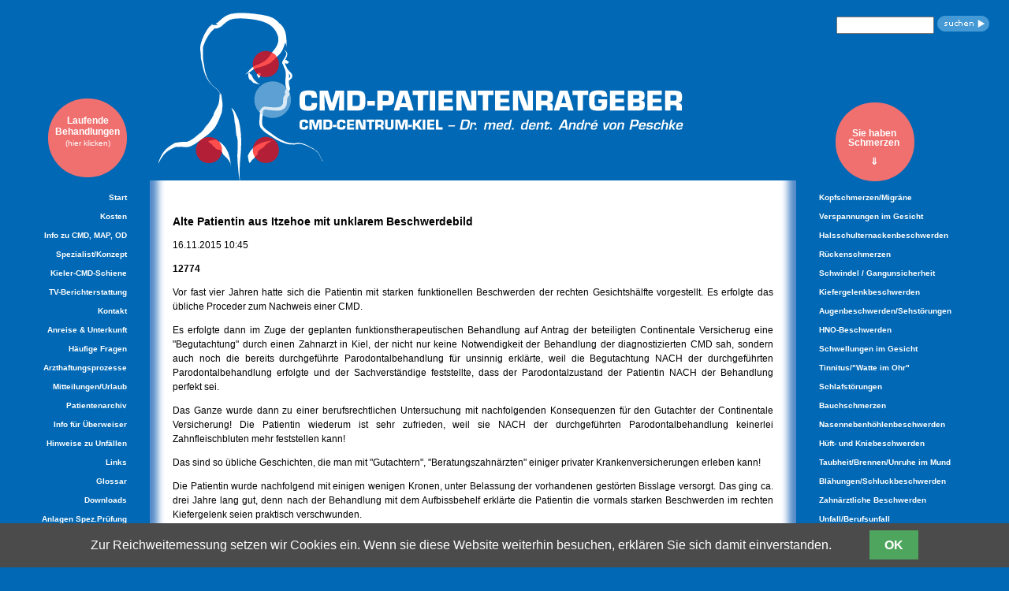

--- FILE ---
content_type: text/html; charset=utf-8
request_url: https://www.cmd-patientenratgeber.de/news-leser/alte-patientin-aus-itzehoe-mit-unklarem-beschwerdebild.html
body_size: 7002
content:
<!DOCTYPE html>
<html lang="de">
<head>

  <meta charset="utf-8">
  <title>Alte Patientin aus Itzehoe mit unklarem Beschwerdebild - CMD-Patientenratgeber</title>
  <base href="https://www.cmd-patientenratgeber.de/">

  <meta name="robots" content="index,follow">
  <meta name="description" content="Herzlich Willkommen in Ihrem CMD Centrum Kiel. Zertifizierter CMD-Spezialist Dr. André von Peschke. Jetzt Termin vereinbaren. Diagnostik Untersuchung Behandlung">
  <meta name="keywords" content="adjustierter Aufbissbehelf, adjustierter Aufbissbehelf zur Diagnose einer CMD, Aufbissbehelf, Auffahrunfall, Augenbeschwerden, Bauchschmerzen, Beckenschiefstand, Beißschiene, Beschwerden im Kopf- und Gesichtsbereich, Biss, Blähungen, Brennen, Brennen im Mund, Chronische Kopfschmerzen, CMD, CMD Arzt, CMD Behandlung, CMD Centrum, CMD Diagnose, CMD Diagnostik, CMD Empfehlung, CMD Patientenratgeber, CMD Praxis, CMD Schiene, CMD Spezialist, CMD Zahnarzt, CMD Zentrum, Craniomandibuläre Dysfunktion, Dynamische Okklusion, Erstuntersuchung, Facharzt CMD, Fachzahnarzt CMD, Fibromyalgie, Gangunsicherheit, Gesichtsbeschwerden, Gesichtsschmerzen, Halsschulternackenbeschwerden, Hüftbeschwerden, Hyperbalancen, Kiefergelenkbeschwerden, Kiefergelenkknacken, Kieferknacken, Kieferschmerzen, Knirscherschiene, Kopfbeschwerden, Kopfschmerzen, Kopfschmerzen Ursache, Kribbeln in den Fingern, Migräne, Morgendliche Verspannungen, Mundbrennen, Myoarthropathie, Myofaziales Schmerzsyndrom, Ohnmacht, Ohren, Ohrgeräusche, Psyche, psychische Erkankung, Psychosomatik, Rückenschmerzen, Schiene, Schlafstörungen, Schluckbeschwerden, Schmerzen, Schmerzklinik, Schwellungen im Gesicht, Schwindel, Sehstörungen, Selbstmord, Sensibilitätsstörungen, Sensibilitätsstörungen im Gesicht, Spezialist, Störung im Biss, Tinnitus, Unfall, Ungleich lange Beine, Unklare Beschwerden, Unklare Schmerzen, Unruhe im Mund, Verspannungen, Verspannungen im Gesicht, Watte im Ohr, Zungenbrennen, Augendruck, Augenstiche, Belastung, Berufsunfall, Brennen im Gesicht, Etablierung einer CMD, Funktionsdiagnostik, funktionstherapeutische CMD Behandlung, funktionstherapeutische Rekonstruktion, Funktionstherapie, Habituelle Okklusion, Instrumentellen Okklusionsanalyse, Kausaler Behandlungsansatz, Kiefer, Kiefergelenk, Kiefergelenk-Fraktur, Kiefergelenkknackenschmerzen, Kiefergelenkköpchen, Kiefergelenk-Schmerz-Dysfunktionssyndrom, Kiefergelenkschmerzen, Kiefergelenkserkrankungen, Kieferhöhlenentzündung, Kieferorthopädische Behandlung, Kniebeschwerden, Körperstatik, Langzeiterfolg, Mediotrusionsführungen, Nackenbereich, Nasennebenhöhlenbeschwerden, okklusale Störungen, Okklusion, Okklusionsanalyse, Patientenfälle, Patientenratgeber, Physiotherapeuten, Prädisposition, Spezialisten für Funktionsdiagnostik und -therapie, Sportunfall, Statische Okklusion, Störungen der Okklusion, Stressfaktor, Taubheit, Therapie, TV-Berichterstattung, Unterschiedlich stark ausgebildete Kiefermuskulatur, Zahnärztliche Beschwerden, Zahnärztliche Funktionsdiagnostik, Zahnärztliche Funktionstherapie, Zertifizierter Spezialist, Ziehen in den Armen, Zugempfindlichkeit">
  <meta name="generator" content="Contao Open Source CMS">

  <meta name="viewport" content="width=device-width,initial-scale=1.0">
  <style>#header{height:229px}#left{width:190px;right:190px}#right{width:270px}#container{padding-left:190px;padding-right:270px}#footer{height:50px}</style>
  <link rel="stylesheet" href="system/modules/cookiebar/assets/dist/cookiebar.min.css?v=cd1f0dbb"><link rel="stylesheet" href="assets/contao/css/reset.min.css?v=8a9171bc"><link rel="stylesheet" href="assets/contao/css/layout.min.css?v=8a9171bc"><link rel="stylesheet" href="assets/contao/css/responsive.min.css?v=8a9171bc"><link rel="stylesheet" href="assets/colorbox/css/colorbox.min.css?v=83af8d5b"><link rel="stylesheet" href="files/CMD-Patientenratgeber/css/maremobile.css?v=0710f734"><link rel="stylesheet" href="files/CMD-Patientenratgeber/css/materialize.css?v=0710f734"><link rel="stylesheet" href="files/CMD-Patientenratgeber/css/tinymcestyles.css?v=0710f734"><link rel="stylesheet" href="files/CMD-Patientenratgeber/css/mare-animation.css?v=0710f734"><link rel="stylesheet" href="files/CMD-Patientenratgeber/css/navigation.css?v=44a17bc3"><link rel="stylesheet" href="files/CMD-Patientenratgeber/css/auto_responsive_kill.css?v=8143687f"><link rel="stylesheet" href="files/CMD-Patientenratgeber/css/layout.css?v=dec68b3a">    <script src="assets/jquery/js/jquery.min.js?v=42c9d10e"></script>
<script type="text/javascript">
var gaProperty = 'UA-83550119-1';
var disableStr = 'ga-disable-' + gaProperty;
if (document.cookie.indexOf(disableStr + '=true') > -1) {
window[disableStr] = true;
}
function gaOptout() {
document.cookie = disableStr + '=true; expires=Thu, 31 Dec 2099 23:59:59 UTC; path=/';
window[disableStr] = true;
alert('Das Tracking durch Google Analytics wurde in Ihrem Browser für diese Website deaktiviert.');
}
</script>

<script>
  (function(i,s,o,g,r,a,m){i['GoogleAnalyticsObject']=r;i[r]=i[r]||function(){(i[r].q=i[r].q||[]).push(arguments)},i[r].l=1*new Date();a=s.createElement(o),m=s.getElementsByTagName(o)[0];a.async=1;a.src=g;m.parentNode.insertBefore(a,m)})(window,document,'script','https://www.google-analytics.com/analytics.js','ga');
  ga('create', 'UA-83550119-1', 'auto');
      ga('set', 'anonymizeIp', true);
    ga('send', 'pageview');
</script>

<meta name="google-site-verification" content="_XFxmCrWuxkiMRYNOsupXqJ-ozLU25eBQ5KUlrHBJp0" />
<meta name="google-site-verification" content="9IhxycoHO4rw8SBydLyktP0TEeKgZ5X1y1-HsKJJUCE" />
<meta name="keywords" content="adjustierter Aufbissbehelf, adjustierter Aufbissbehelf zur Diagnose einer CMD, Aufbissbehelf, Auffahrunfall, Augenbeschwerden, Bauchschmerzen, Beckenschiefstand, Beißschiene, Beschwerden im Kopf- und Gesichtsbereich, Biss, Blähungen, Brennen, Brennen im Mund, Chronische Kopfschmerzen, CMD, CMD Arzt, CMD Behandlung, CMD Centrum, CMD Diagnose, CMD Diagnostik, CMD Empfehlung, CMD Patientenratgeber, CMD Praxis, CMD Schiene, CMD Spezialist, CMD Zahnarzt, CMD Zentrum, Craniomandibuläre Dysfunktion, Dynamische Okklusion, Erstuntersuchung, Facharzt CMD, Fachzahnarzt CMD, Fibromyalgie, Gangunsicherheit, Gesichtsbeschwerden, Gesichtsschmerzen, Halsschulternackenbeschwerden, Hüftbeschwerden, Hyperbalancen, Kiefergelenkbeschwerden, Kiefergelenkknacken, Kieferknacken, Kieferschmerzen, Knirscherschiene, Kopfbeschwerden, Kopfschmerzen, Kopfschmerzen Ursache, Kribbeln in den Fingern, Migräne, Morgendliche Verspannungen, Mundbrennen, Myoarthropathie, Myofaziales Schmerzsyndrom, Ohnmacht, Ohren, Ohrgeräusche, Psyche, psychische Erkankung, Psychosomatik, Rückenschmerzen, Schiene, Schlafstörungen, Schluckbeschwerden, Schmerzen, Schmerzklinik, Schwellungen im Gesicht, Schwindel, Sehstörungen, Selbstmord, Sensibilitätsstörungen, Sensibilitätsstörungen im Gesicht, Spezialist, Störung im Biss, Tinnitus, Unfall, Ungleich lange Beine, Unklare Beschwerden, Unklare Schmerzen, Unruhe im Mund, Verspannungen, Verspannungen im Gesicht, Watte im Ohr, Zungenbrennen, Augendruck, Augenstiche, Belastung, Berufsunfall, Brennen im Gesicht, Etablierung einer CMD, Funktionsdiagnostik, funktionstherapeutische CMD Behandlung, funktionstherapeutische Rekonstruktion, Funktionstherapie, Habituelle Okklusion, Instrumentellen Okklusionsanalyse, Kausaler Behandlungsansatz, Kiefer, Kiefergelenk, Kiefergelenk-Fraktur, Kiefergelenkknackenschmerzen, Kiefergelenkköpchen, Kiefergelenk-Schmerz-Dysfunktionssyndrom, Kiefergelenkschmerzen, Kiefergelenkserkrankungen, Kieferhöhlenentzündung, Kieferorthopädische Behandlung, Kniebeschwerden, Körperstatik, Langzeiterfolg, Mediotrusionsführungen, Nackenbereich, Nasennebenhöhlenbeschwerden, okklusale Störungen, Okklusion, Okklusionsanalyse, Patientenfälle, Patientenratgeber, Physiotherapeuten, Prädisposition, Spezialisten für Funktionsdiagnostik und -therapie, Sportunfall, Statische Okklusion, Störungen der Okklusion, Stressfaktor, Taubheit, Therapie, TV-Berichterstattung, Unterschiedlich stark ausgebildete Kiefermuskulatur, Zahnärztliche Beschwerden, Zahnärztliche Funktionsdiagnostik, Zahnärztliche Funktionstherapie, Zertifizierter Spezialist, Ziehen in den Armen, Zugempfindlichkeit">
  <!--[if lt IE 9]><script src="assets/html5shiv/HTML5SHIV/html5shiv.js"></script><![endif]-->

</head>
<body id="top" class="mac chrome blink ch131">

  
  <div id="wrapper">
	<a name="top"></a>
          <header id="header">
        <div class="inside">
          
<!-- indexer::stop -->
<nav class="mod_customnav block" id="nav-mobile" itemscope itemtype="http://schema.org/SiteNavigationElement">

  
  <a href="news-leser/alte-patientin-aus-itzehoe-mit-unklarem-beschwerdebild.html#skipNavigation42" class="invisible">Navigation überspringen</a>

  
<ul id="slide-out" class="level_1 side-nav">
            <li class="first"><a href="start.html" title="CMD Centrum Kiel: Start" class="first">Start</a></li>
                <li><a href="was-wir.html" title="Kosten">Kosten</a></li>
                <li><a href="die-cmd-luege.html" title="Info zu CMD, MAP, OD">Info zu CMD, MAP, OD</a></li>
                <li><a href="zertifizierter-spezialist.html" title="CMD Centrum Kiel: Zertifizierter Spezialist">Spezialist/Konzept</a></li>
                <li><a href="informationen-zu-cmd.html" title="CMD Centrum Kiel: Informationen zu CMD">Kieler-CMD-Schiene</a></li>
                <li><a href="tv-berichterstattung.html" title="CMD Centrum Kiel: TV-Berichterstattung">TV-Berichterstattung</a></li>
                <li class="kontakt"><a href="kontakt.html" title="CMD Centrum Kiel: Kontakt" class="kontakt">Kontakt</a></li>
                <li><a href="anreise-unterkunft.html" title="CMD Centrum Kiel: Anreise &amp; Unterkunft">Anreise & Unterkunft</a></li>
                <li><a href="haeufige-fragen.html" title="CMD Centrum Kiel: Häufige Fragen">Häufige Fragen</a></li>
                <li><a href="gutachtertaetigkeit.html" title="Arzthaftungsprozesse">Arzthaftungsprozesse</a></li>
                <li><a href="patientenfaelle.html" title="CMD Centrum Kiel: Patientenfälle">Patientenarchiv</a></li>
                <li><a href="info-fuer-ueberweiser.html" title="CMD Centrum Kiel: Info für Überweiser">Info für Überweiser</a></li>
                <li><a href="hinweise-zu-unfaellen.html" title="CMD Centrum Kiel: Hinweise zu Unfällen">Hinweise zu Unfällen</a></li>
                <li><a href="links.html" title="CMD Centrum Kiel: Links">Links</a></li>
                <li><a href="glossar.html" title="CMD Centrum Kiel: Glossar">Glossar</a></li>
                <li><a href="downloads.html" title="CMD Centrum Kiel: Downloads">Downloads</a></li>
                <li><a href="anlagen.html" title="CMD Centrum Kiel: Anlagen">Anlagen Spez.Prüfung</a></li>
                <li><a href="impressum.html" title="CMD Centrum Kiel: Impressum">Impressum</a></li>
                <li><a href="datenschutz.html" title="CMD Centrum Kiel: Datenschutz">Datenschutz</a></li>
                <li><a href="kopfschmerzenmigraene.html" title="CMD Centrum Kiel: Kopfschmerzen/Migräne">Kopfschmerzen/Migräne</a></li>
                <li><a href="verspannungen-im-gesicht.html" title="CMD Centrum Kiel: Verspannungen im Gesicht">Verspannungen im Gesicht</a></li>
                <li><a href="hueft-und-kniebeschwerden.html" title="CMD Centrum Kiel: Hüft- und Kniebeschwerden">Hüft- und Kniebeschwerden</a></li>
                <li><a href="kiefergelenkbeschwerden.html" title="CMD Centrum Kiel: Kiefergelenkbeschwerden">Kiefergelenkbeschwerden</a></li>
                <li><a href="schlafstoerungen.html" title="CMD Centrum Kiel: Schlafstörungen">Schlafstörungen</a></li>
                <li><a href="bauchschmerzen.html" title="CMD Centrum Kiel: Bauchschmerzen">Bauchschmerzen</a></li>
                <li><a href="nasennebenhoehlenbeschwerden.html" title="CMD Centrum Kiel: Nasennebenhöhlenbeschwerden">Nasennebenhöhlenbeschwerden</a></li>
                <li><a href="hals-schulter-nackenbeschwerden.html" title="CMD Centrum Kiel: Hals-/Schulter-/Nackenbeschwerden">Halsschulternackenbeschwerden</a></li>
                <li><a href="rueckenschmerzen.html" title="CMD Centrum Kiel: Rückenschmerzen">Rückenschmerzen</a></li>
                <li><a href="hno-beschwerden.html" title="CMD Centrum Kiel: HNO-Beschwerden">HNO-Beschwerden</a></li>
                <li><a href="augenbeschwerden.html" title="CMD Centrum Kiel: Augenbeschwerden">Augenbeschwerden/Sehstörungen</a></li>
                <li><a href="zahnaerztliche-beschwerden.html" title="CMD Centrum Kiel: Zahnärztliche Beschwerden">Zahnärztliche Beschwerden</a></li>
                <li><a href="unfallberufsunfall.html" title="CMD Centrum Kiel: Unfall/Berufsunfall">Unfall/Berufsunfall</a></li>
                <li><a href="sensibilitaetsstoerungen.html" title="CMD Centrum Kiel: Sensibilitätsstörungen">Taubheit/Brennen/Unruhe im Mund</a></li>
                <li><a href="schwellungen-im-gesicht.html" title="CMD Centrum Kiel: Schwellungen im Gesicht">Schwellungen im Gesicht</a></li>
                <li><a href="blaehungen.html" title="CMD Centrum Kiel: Blähungen">Blähungen/Schluckbeschwerden</a></li>
                <li><a href="tinnitus.html" title="CMD Centrum Kiel: TinnitusTinnitus">Tinnitus/"Watte im Ohr"</a></li>
                <li><a href="schwindel.html" title="CMD Centrum Kiel: Schwindel und Gangunsicherheit">Schwindel / Gangunsicherheit</a></li>
                <li class="last"><a href="psychosomatik.html" title="CMD Centrum Kiel: Psychosomatik" class="last">Psychosomatik</a></li>
      </ul>
<a href="#" data-activates="slide-out" class="button-collapse">
  <i class="mdi-navigation-menu"></i>
</a>

  <span id="skipNavigation42" class="invisible"></span>

</nav>
<!-- indexer::continue -->

<div class="news-blog-button"><a href="cmd-blog.html" class="newsblogbutton">Laufende<br>Behandlungen<br><span class="small">(hier klicken)</span></a></div>
<div id="audiovideo">
	<div class="mm_yt_mobile" style="width:101px; margin: 0 25px 20px 0;"><a href="https://www.youtube.com/channel/UC606l-3RnlxTsb3NHPrGiog" target="_blank"><img src="/files/CMD-Patientenratgeber/youtube/youtube.png" style="width:101px; height:40px;"></div>
<div class="mm_ap_mobile" style="width:53px; margin: 0 25px 20px 0;"><a href="https://www.cmd-patientenratgeber.de/cmd-audio-podcast.html"><img src="/files/CMD-Patientenratgeber/youtube/CMD-Audio-Podcast.png" style="width:53px; height:40px;"></div>
</div>
<div id="kopf"><a href="http://www.cmd-patientenratgeber.de"><img src="files/CMD-Patientenratgeber/inhalte/bilder/cmd-centrum-kiel-logo.gif" alt="Logo" title="Logo" /></a></div>
<div id="red_sticker"><a href="kopfschmerzenmigraene.html">Sie haben<br>Schmerzen<br><br>⇓</a><!--<img src="files/CMD-Patientenratgeber/inhalte/bilder/cmd-roter-punkt.gif" alt="Sie haben Schmerzen" title="Sie haben Schmerzen" />--></div>
<div id="search">
<!-- indexer::stop -->
<div class="mod_search block">

        
  
  <form action="suchfunktion.html" method="get">
    <div class="formbody">
      <div class="widget widget-text">
        <label for="ctrl_keywords_5" class="invisible">Suchbegriffe</label>
        <input type="search" name="keywords" id="ctrl_keywords_5" class="text" value="">
                <input type="image" id="ctrl_submit_5" class="submit" value="Suchen" src="files/CMD-Patientenratgeber/inhalte/bilder/form-button-search.gif">
                      </div>
      <!--div class="widget widget-submit">
        <button type="submit" id="ctrl_submit_5" class="submit">Suchen</button>
      </div-->
          </div>
  </form>

  
  

</div>
<!-- indexer::continue -->
</div>        </div>
      </header>
    
    
    <div id="container">
      <div id="main">
        <div class="inside">
        <!-- radient -->
      <!--  <div id="l_radient">&nbsp;</div> -->
        <!-- end -->
          
<div class="mod_article first last block" id="article-54">

  
  
<div class="mod_newsreader block">

        
  
  
<div class="layout_full block">

  <h1>Alte Patientin aus Itzehoe mit unklarem Beschwerdebild</h1>

      <p class="info"><time datetime="2015-11-16T10:45:00+01:00">16.11.2015 10:45</time>  </p>
  
      <h2>12774</h2>
  
      
<div class="ce_text block">

        
  
      <p>Vor fast vier Jahren hatte sich die Patientin mit starken funktionellen Beschwerden der rechten Gesichtshälfte vorgestellt. Es erfolgte das übliche Proceder zum Nachweis einer CMD.</p>
<p>Es erfolgte dann im Zuge der geplanten funktionstherapeutischen Behandlung auf Antrag der beteiligten Continentale Versicherug eine "Begutachtung" durch einen Zahnarzt in Kiel, der nicht nur keine Notwendigkeit der Behandlung der diagnostizierten CMD sah, sondern auch noch die bereits durchgeführte Parodontalbehandlung für unsinnig erklärte, weil die Begutachtung NACH der durchgeführten Parodontalbehandlung erfolgte und der Sachverständige feststellte, dass der Parodontalzustand der Patientin NACH der Behandlung perfekt sei.</p>
<p>Das Ganze wurde dann zu einer berufsrechtlichen Untersuchung mit nachfolgenden Konsequenzen für den Gutachter der Continentale Versicherung! Die Patientin wiederum ist sehr zufrieden, weil sie NACH der durchgeführten Parodontalbehandlung keinerlei Zahnfleischbluten mehr feststellen kann!</p>
<p>Das sind so übliche Geschichten, die man mit "Gutachtern", "Beratungszahnärzten" einiger privater Krankenversicherungen erleben kann!</p>
<p>Die Patientin wurde nachfolgend mit einigen wenigen Kronen, unter Belassung der vorhandenen gestörten Bisslage versorgt. Das ging ca. drei Jahre lang gut, denn nach der Behandlung mit dem Aufbissbehelf erklärte die Patientin die vormals starken Beschwerden im rechten Kiefergelenk seien praktisch verschwunden.</p>
<p>Nun besteht der Verdacht, dass die damals rechtsseitigen funktionellen Beschwerden nunmehr linksseitig ganz andere Beschwerden verursachen. Eine aufwändige Untersuchung der vermeintlich schmerzhaften Beschwerden an den Zähnen des linken Oberkieferseitenzahnbereichs erbrachte keinerlei greifbaren Befund. Ebensowenig die zusätzlich durchgeführte röntgenologische Abklärung von Zähnen und Implantaten.</p>
<p>Es läuft der Nachweis einer erneuten CMD Diagnostik mit Hilfe eines adjustierten Aufbissbehelfs.</p>  
  
  

</div>
  
  
</div>

  <!-- indexer::stop -->
  <p class="back"><a href="javascript:history.go(-1)" title="Zurück">Zurück</a></p>
  <!-- indexer::continue -->

  

</div>

  
</div>
        </div>
              </div>

              <aside id="left">
          <div class="inside">
            
<!-- indexer::stop -->
<nav class="mod_navigation block" itemscope itemtype="http://schema.org/SiteNavigationElement">

  
  <a href="news-leser/alte-patientin-aus-itzehoe-mit-unklarem-beschwerdebild.html#skipNavigation1" class="invisible">Navigation überspringen</a>

  
<ul class="level_1">
            <li class="first"><a href="start.html" title="CMD Centrum Kiel: Start" class="first">Start</a></li>
                <li><a href="was-wir.html" title="Kosten">Kosten</a></li>
                <li><a href="die-cmd-luege.html" title="Info zu CMD, MAP, OD">Info zu CMD, MAP, OD</a></li>
                <li><a href="zertifizierter-spezialist.html" title="CMD Centrum Kiel: Zertifizierter Spezialist">Spezialist/Konzept</a></li>
                <li><a href="informationen-zu-cmd.html" title="CMD Centrum Kiel: Informationen zu CMD">Kieler-CMD-Schiene</a></li>
                <li><a href="tv-berichterstattung.html" title="CMD Centrum Kiel: TV-Berichterstattung">TV-Berichterstattung</a></li>
                <li class="kontakt"><a href="kontakt.html" title="CMD Centrum Kiel: Kontakt" class="kontakt">Kontakt</a></li>
                <li><a href="anreise-unterkunft.html" title="CMD Centrum Kiel: Anreise &amp; Unterkunft">Anreise & Unterkunft</a></li>
                <li><a href="haeufige-fragen.html" title="CMD Centrum Kiel: Häufige Fragen">Häufige Fragen</a></li>
                <li><a href="gutachtertaetigkeit.html" title="Arzthaftungsprozesse">Arzthaftungsprozesse</a></li>
                <li><a href="mitteilungen.html" title="CMD Centrum Kiel: Mitteilungen">Mitteilungen/Urlaub</a></li>
                <li><a href="patientenfaelle.html" title="CMD Centrum Kiel: Patientenfälle">Patientenarchiv</a></li>
                <li><a href="info-fuer-ueberweiser.html" title="CMD Centrum Kiel: Info für Überweiser">Info für Überweiser</a></li>
                <li><a href="hinweise-zu-unfaellen.html" title="CMD Centrum Kiel: Hinweise zu Unfällen">Hinweise zu Unfällen</a></li>
                <li><a href="links.html" title="CMD Centrum Kiel: Links">Links</a></li>
                <li><a href="glossar.html" title="CMD Centrum Kiel: Glossar">Glossar</a></li>
                <li><a href="downloads.html" title="CMD Centrum Kiel: Downloads">Downloads</a></li>
                <li><a href="anlagen.html" title="CMD Centrum Kiel: Anlagen">Anlagen Spez.Prüfung</a></li>
                <li><a href="impressum.html" title="CMD Centrum Kiel: Impressum">Impressum</a></li>
                <li class="last"><a href="datenschutz.html" title="CMD Centrum Kiel: Datenschutz" class="last">Datenschutz</a></li>
      </ul>

  <span id="skipNavigation1" class="invisible"></span>

</nav>
<!-- indexer::continue -->

<div class="mm_yt" style="width:150px; margin: 0 0 0 65px;"><a href="https://www.cmd-patientenratgeber.de/cmd-youtube-video-blog.html"><img src="/files/CMD-Patientenratgeber/youtube/youtube.png" style="width:100px; height:auto;"></div>
<div class="mm_yt" style="width:150px; margin: 15px 0 0 65px;"><a href="https://www.cmd-patientenratgeber.de/cmd-audio-podcast.html"><img src="/files/CMD-Patientenratgeber/youtube/CMD-Audio-Podcast.png" style="width:100px; height:auto;"></div>          </div>
        </aside>
      
              <aside id="right">
          <div class="inside">
            
<!-- indexer::stop -->
<nav class="mod_customnav block" itemscope itemtype="http://schema.org/SiteNavigationElement">

  
  <a href="news-leser/alte-patientin-aus-itzehoe-mit-unklarem-beschwerdebild.html#skipNavigation3" class="invisible">Navigation überspringen</a>

  
<ul class="level_1">
            <li class="first"><a href="kopfschmerzenmigraene.html" title="CMD Centrum Kiel: Kopfschmerzen/Migräne" class="first">Kopfschmerzen/Migräne</a></li>
                <li><a href="verspannungen-im-gesicht.html" title="CMD Centrum Kiel: Verspannungen im Gesicht">Verspannungen im Gesicht</a></li>
                <li><a href="hals-schulter-nackenbeschwerden.html" title="CMD Centrum Kiel: Hals-/Schulter-/Nackenbeschwerden">Halsschulternackenbeschwerden</a></li>
                <li><a href="rueckenschmerzen.html" title="CMD Centrum Kiel: Rückenschmerzen">Rückenschmerzen</a></li>
                <li><a href="schwindel.html" title="CMD Centrum Kiel: Schwindel und Gangunsicherheit">Schwindel / Gangunsicherheit</a></li>
                <li><a href="kiefergelenkbeschwerden.html" title="CMD Centrum Kiel: Kiefergelenkbeschwerden">Kiefergelenkbeschwerden</a></li>
                <li><a href="augenbeschwerden.html" title="CMD Centrum Kiel: Augenbeschwerden">Augenbeschwerden/Sehstörungen</a></li>
                <li><a href="hno-beschwerden.html" title="CMD Centrum Kiel: HNO-Beschwerden">HNO-Beschwerden</a></li>
                <li><a href="schwellungen-im-gesicht.html" title="CMD Centrum Kiel: Schwellungen im Gesicht">Schwellungen im Gesicht</a></li>
                <li><a href="tinnitus.html" title="CMD Centrum Kiel: TinnitusTinnitus">Tinnitus/"Watte im Ohr"</a></li>
                <li><a href="schlafstoerungen.html" title="CMD Centrum Kiel: Schlafstörungen">Schlafstörungen</a></li>
                <li><a href="bauchschmerzen.html" title="CMD Centrum Kiel: Bauchschmerzen">Bauchschmerzen</a></li>
                <li><a href="nasennebenhoehlenbeschwerden.html" title="CMD Centrum Kiel: Nasennebenhöhlenbeschwerden">Nasennebenhöhlenbeschwerden</a></li>
                <li><a href="hueft-und-kniebeschwerden.html" title="CMD Centrum Kiel: Hüft- und Kniebeschwerden">Hüft- und Kniebeschwerden</a></li>
                <li><a href="sensibilitaetsstoerungen.html" title="CMD Centrum Kiel: Sensibilitätsstörungen">Taubheit/Brennen/Unruhe im Mund</a></li>
                <li><a href="blaehungen.html" title="CMD Centrum Kiel: Blähungen">Blähungen/Schluckbeschwerden</a></li>
                <li><a href="zahnaerztliche-beschwerden.html" title="CMD Centrum Kiel: Zahnärztliche Beschwerden">Zahnärztliche Beschwerden</a></li>
                <li><a href="unfallberufsunfall.html" title="CMD Centrum Kiel: Unfall/Berufsunfall">Unfall/Berufsunfall</a></li>
                <li class="last"><a href="psychosomatik.html" title="CMD Centrum Kiel: Psychosomatik" class="last">Psychosomatik</a></li>
      </ul>

  <span id="skipNavigation3" class="invisible"></span>

</nav>
<!-- indexer::continue -->
          </div>
        </aside>
          </div>

    
          <footer id="footer">
        <div class="inside">
          
<a href="news-leser/alte-patientin-aus-itzehoe-mit-unklarem-beschwerdebild.html#top"><img id="jump_label" src="files/CMD-Patientenratgeber/inhalte/bilder/top.gif" /></a><div style="font: 10px/24px verdana,arial,sans serif;font-weight: bold;text-decoration: none;color: #fff;margin:40px 0 0 200px;">Alte Patientin aus Itzehoe mit unklarem Beschwerdebild - CMD-Patientenratgeber</div>
        </div>
      </footer>
    
  </div>

  
  
<script src="assets/colorbox/js/colorbox.min.js?v=1.6.6"></script>
<script>
  jQuery(function($) {
    $('a[data-lightbox]').map(function() {
      $(this).colorbox({
        // Put custom options here
        loop: false,
        rel: $(this).attr('data-lightbox'),
        maxWidth: '95%',
        maxHeight: '95%'
      });
    });
  });
</script>

<script src="assets/jquery/ui/JQUERY_UI/jquery-ui.min.js"></script>
<script>
  (function($) {
    $(document).ready(function() {
      $(document).accordion({
        // Put custom options here
        heightStyle: 'content',
        header: 'div.toggler',
        collapsible: true,
        active: false
      });
      var activate = function(tog) {
        var tgs = $('div.toggler');
        tgs.removeClass('active');
        tog.addClass('active');
        tgs.next('div.accordion').attr('aria-hidden', 'true');
        tog.next('div.accordion').attr('aria-hidden', 'false');
      };
      $('div.toggler').focus(function() {
        $('div.toggler').attr('tabindex', 0);
        $(this).attr('tabindex', -1);
      }).blur(function() {
        $(this).attr('tabindex', 0);
      }).click(function() {
        activate($(this));
      }).keypress(function(event) {
        if (event.keyCode == 13) activate($(this));
      });
    });
  })(jQuery);
</script>
<script type="application/ld+json">{"@context":{"contao":"https:\/\/schema.contao.org\/"},"@type":"contao:Page","contao:title":"Alte Patientin aus Itzehoe mit unklarem Beschwerdebild","contao:pageId":52,"contao:noSearch":false,"contao:protected":false,"contao:groups":[],"contao:fePreview":false}</script>
<script>
		$(document).ready(function()
		{
		 $('#left .inside .mod_navigation span').after('<img width="10" height="11" border="0" style="position:relative; left:15px; top:2px;" src="files/CMD-Patientenratgeber/inhalte/bilder/navbutton.gif">');	
	 	 $('#right .inside .mod_customnav span').before('<img width="10" height="11" border="0" style="position:relative; right:15px; top:2px;" src="files/CMD-Patientenratgeber/inhalte/bilder/navbutton_red.gif">');			
		 $('#ctrl_submit_5').attr("type", "image").attr("src", "files/CMD-Patientenratgeber/inhalte/bilder/form-button-search.gif");	
		
		
		if ( $( "#liste-patientenfaelle").length) {
	
			
		  $( '#left .inside .mod_navigation li a:contains("Patientenfälle")').after('<img width="10" height="11" border="0" style="position:relative; left:15px; top:2px;" src="files/CMD-Patientenratgeber/inhalte/bilder/navbutton.gif">'); 
		  $( '#left .inside .mod_navigation li a:contains("Patientenfälle")').css( "margin-right", -10 );
		       
			
			}
		
		else if ( $( "#falldetails").length) {
		
		 $( '#left .inside .mod_navigation li a:contains("Patientenfälle")').after('<img width="10" height="11" border="0" style="position:relative; left:15px; top:2px;" src="files/CMD-Patientenratgeber/inhalte/bilder/navbutton.gif">'); 
		 $( '#left .inside .mod_navigation li a:contains("Patientenfälle")').css( "margin-right", -10 );
		
			}
		
		
		});
</script>
<script src="files/CMD-Patientenratgeber/js/materialize.min.js"></script>
<script src="files/CMD-Patientenratgeber/js/mare.js"></script>

 <!--
  	        setTimeout(function(){jQuery.ajax("system/cron/cron.txt",{complete:function(e){var t=e.responseText||0;parseInt(t)<Math.round(+(new Date)/1e3)-&&jQuery.ajax("system/cron/cron.php")&#125;&#125;)},5e3)
	   -->

<!-- indexer::stop -->
<div class="cookiebar cookiebar--position-bottom" role="complementary" aria-describedby="cookiebar-text" style="display:none;" data-cookiebar="COOKIEBAR_1">
    <div id="cookiebar-text" class="cookiebar__text" aria-live="assertive" role="alert">
        <span class="cookiebar__message">Zur Reichweitemessung setzen wir Cookies ein. Wenn sie diese Website weiterhin besuchen, erklären Sie sich damit einverstanden.</span>

            </div>

    
    <button class="cookiebar__button" data-cookiebar-accept>OK</button>
</div>

    <script src="system/modules/cookiebar/assets/dist/cookiebar.min.js" defer></script>
<!-- indexer::continue -->
</body>
</html>

--- FILE ---
content_type: text/css
request_url: https://www.cmd-patientenratgeber.de/files/CMD-Patientenratgeber/css/maremobile.css?v=0710f734
body_size: 1059
content:
@media (min-width: 993px) {

    div#kontakt.ce_form.tableform.block form#f1 div.formbody table tbody input.captcha {
        width: 50%;
        margin: 25px 0 25px 0;
    }

    div#kontakt.ce_form.tableform.block form#f1 div.formbody table tbody tr.row_6.even td.col_0.col_first label {
        display: block;
        margin: 25px 0 25px 0;
    }

    div#kontakt.ce_form.tableform.block form#f1 div.formbody table tbody input.submit {
        width:50%;
    }
    
div.mm_yt_mobile, div.mm_ap_mobile {display: none;}
}



@media (max-width: 992px) {
	
	/* Audio Video Icons linksbuendig */
	div#audiovideo {
		float:right;
		margin-top:-100px;
	}

    div#wrapper {
        width: inherit;
    }
    header#header {
        height: auto;
    }
    header#header div#kopf img {
        max-width: 100%;
        height: auto;
    }
    header#header div#red_sticker {
        display: none;
    }
    header#header nav#nav-mobile {
        background-color: #0068B4;
        -webkit-box-shadow: none;
        -moz-box-shadow: none;
        box-shadow: none;            
    }
    header#header nav#nav-mobile ul.side-nav a {
        line-height: 20px;
        height: 50px;
    }
    header#header div#search {
        position: static;
        margin: 0 10px 10px 10px;
    }
    header#header div#search input[type=search] {
        display: inline;
    }
    header#header div.news-blog-button {
/*        width: 150px;
        height:24px;
        margin:0 0 20px 10px;
        padding-bottom:5;
        border-right:3px solid #FE4D4D;
        border-bottom:2px solid #FE4D4D;
        border-radius:5px;*/
        /*behavior:url('assets/css3pie/1.0.0/PIE.htc');*/
        /*background-color:#E60000;*/

        padding-top: 5px;
	    background-color: #5ca0d4;
	    border-radius: 49px;
	    height: 100px;
	    width: 100px;
	    border: none;
	    margin: 10px 0 10px 30px;
    }
    header#header div.news-blog-button a {
    	font-size: 12px;
    	margin-left: 0;
    }
    aside#left {
        height: 100px;
        display: none;
        position: static;
        margin-left: 0 !important;
        float: left !important;
        width: 100%;
    }
    aside#left div.news-blog-button a {
        /*margin-top: -400px;*/
    }
    aside#left nav.mod_navigation {
        display: none;
    }
    aside#right {
        display: none;
    }
    div#container {
        padding: 0 !important;
    }
    div#main {
        width: 100%;
        /*margin-top: 400px;*/
    }
    div#main .inside {
        width: 100%;
    }
    h1 {
        font-size: 14px !important;
        font-weight: bold !important;
        line-height: 18px !important;
    }
    h2 {
        font-size: 1.66667em !important;
        font-weight: normal !important;
        margin: 0 0 12px 0 !important;
        line-height: 18px !important;
    }
    div#container div#main div.mod_newslist ul li {
        font-size: 12px !important;
        font-weight: bold !important;
        line-height: 18px !important;
    }
    div#container div#main div.mod_newslist div.pagination ul li {
        width: auto !important;
    }
    figure {
        margin: 0 10px 10px 0 !important;
        max-width: 100%;
        height: auto;
    }
    figure img {
        max-width: 100%;
        height: auto;
    }
    footer#footer img#jump_label {
        position: static;
        margin-top: 10px;
        margin-right: 10px;
    }


    /* Kontaktform */
    div#kontakt.ce_form.tableform.block form#f1 div.formbody table tbody tr td label {
        color:#000;
    }

    div#kontakt.ce_form.tableform.block form#f1 div.formbody table tbody tr td select {
        display:inline;
        width:50%;
    }

    div#main div.inside div#article-58.mod_article.first.last.block div.ce_text.block p strong {
        font-weight: bold;
    }

    div#main div.inside div#article-58.mod_article.first.last.block div.ce_text.block p {
        text-align: left;
    }

    div#kontakt.ce_form.tableform.block form#f1 div.formbody table tbody tr td input {
        height: 35px;
        width: 90%;
    }
 
	header#header #red_sticker {
		display: none !important;
	}
	
	header#header .inside {
		width: 100%;
	}
	
	header#header div.news-blog-button {
		margin: 0 auto !important;
		float: none !important;
	}
	
	div#kontakt.ce_form.tableform.block form#f1 div.formbody table tbody input.captcha {
        width: 90%;
        margin: 25px 0 25px 0;
    }
    
    div#kontakt.ce_form.tableform.block form#f1 div.formbody table tbody input.submit {
        width:90%;
    }
	div#kontakt.ce_form.tableform.block form#f1 div.formbody table tbody tr.row_6.even td.col_1.col_last span.captcha_text {
		float: left;
	}
}

@media (min-width: 993px) {
    nav#nav-mobile {
        display: none;
    }
}

@media (max-width: 1100px) and (min-width: 909px) {
	#kopf img {
		width: 345px;
		height: auto; 
		margin-top: 125px;
	}
}

--- FILE ---
content_type: text/css
request_url: https://www.cmd-patientenratgeber.de/files/CMD-Patientenratgeber/css/mare-animation.css?v=0710f734
body_size: 338
content:
/*
 * Copyright 2017 MARE multimedia
 * 
 * Author: Nicolas Henrik Schwarze
 */

/* @keyframes blue-blink {
	0% { background-color: #5ca0d4; }
	50% { background-color: #0068B4; }
	100% { background-color: #5ca0d4; }
} */

.video-container {
    position: relative;
    padding-bottom: 56.25%;
    padding-top: 0;
    height: 0;
    overflow: hidden;
}

.video-container iframe,
.video-container object,
.video-container embed {
    position: absolute;
    top: 0;
    left: 0;
    width: 100%;
    height: 100%;
}

@keyframes blue-blink {
	0% { background-color: #f39090; }
	50% { background-color: #e60003; }
	100% { background-color: #f39090; }
}


header#header div.news-blog-button {
	animation: blue-blink 4s infinite;
}

@keyframes red-blink {
	0% { background-color: #f39090; }
	50% { background-color: #e60003; }
	100% { background-color: #f39090; }
}

header#header div#red_sticker {
	animation: red-blink 4s infinite;
}

.youtubecols div.subcl {
	width: 100% !important;
}

.mm-schlagworte {
	/*display:block;*/
	background:#ddd;
	padding:10px;
	margin:10px;
	border-radius:25px;
	/*float:right;*/
}

.mm-schlagworte-container li {
	display:inline;
	list-style-type: none;
	line-height: 3.8;
	/*word-wrap: unset;*/
}

.mm-schlagworte-container {
	width:100%;
	margin-top:30px;
}

.mm-videos-youtube {
	margin-top:40px;
}


--- FILE ---
content_type: text/css
request_url: https://www.cmd-patientenratgeber.de/files/CMD-Patientenratgeber/css/navigation.css?v=44a17bc3
body_size: 42
content:
#left .mod_navigation,
#right .mod_customnav {
    padding-top:10px;
}

#left .mod_navigation a,
#left .mod_navigation span.active,
#right .mod_customnav a,
#right .mod_customnav span.active {
    font:10px/24px verdana,arial,sans serif;
    font-weight:bold;
    text-decoration:none;
    color:#fff;
}

#left .mod_navigation li {
    margin-right:29px;
    margin-left:29px;
    text-align:right;
}

#right .mod_customnav li {
    margin-right:29px;
    margin-left:29px;
    text-align:left;
}

#left .mod_navigation span.active {
    margin-right: -10px;
}

#right .mod_customnav span.active {
    margin-left: -10px;
}

--- FILE ---
content_type: text/css
request_url: https://www.cmd-patientenratgeber.de/files/CMD-Patientenratgeber/css/auto_responsive_kill.css?v=8143687f
body_size: 8
content:
@media (max-width: 767px) {
#wrapper {
    width:800px;
}
#container {
    position:relative!important;
    padding-left:190px!important;
    padding-right:270px!important;
}
#left {
    width:190px;
}
#main .inside {
    width:250px;
}
#main,
#left,
#right {
    float:left!important;
}
#left {
    margin-left: -100%!important;
     right: 158px!important;
}
#right {
    margin-right:-100%!important;
}
}


--- FILE ---
content_type: text/plain
request_url: https://www.google-analytics.com/j/collect?v=1&_v=j102&aip=1&a=1281263190&t=pageview&_s=1&dl=https%3A%2F%2Fwww.cmd-patientenratgeber.de%2Fnews-leser%2Falte-patientin-aus-itzehoe-mit-unklarem-beschwerdebild.html&ul=en-us%40posix&dt=Alte%20Patientin%20aus%20Itzehoe%20mit%20unklarem%20Beschwerdebild%20-%20CMD-Patientenratgeber&sr=1280x720&vp=1280x720&_u=YEBAAEABAAAAACAAI~&jid=109091952&gjid=1146571293&cid=486848171.1768581270&tid=UA-83550119-1&_gid=2061432541.1768581270&_r=1&_slc=1&z=663944166
body_size: -454
content:
2,cG-03LRXJS94P

--- FILE ---
content_type: text/javascript
request_url: https://www.cmd-patientenratgeber.de/files/CMD-Patientenratgeber/js/mare.js
body_size: -91
content:
$(document).ready(function() {
    $(".button-collapse").sideNav();
});